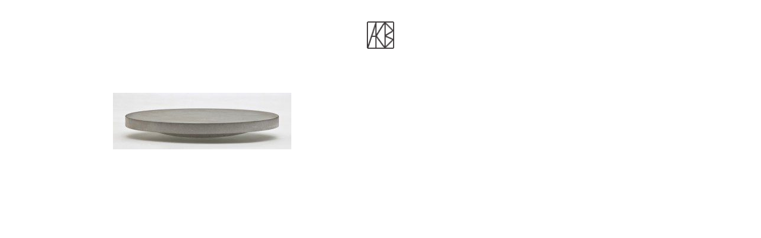

--- FILE ---
content_type: text/html; charset=UTF-8
request_url: https://www.anekatrinevonbulow.dk/works-meteor/meteor-5/
body_size: 4347
content:
<!DOCTYPE html>
<!--[if lt IE 7]>      <html class="no-js lt-ie9 lt-ie8 lt-ie7"> <![endif]-->
<!--[if IE 7]>         <html class="no-js lt-ie9 lt-ie8"> <![endif]-->
<!--[if IE 8]>         <html class="no-js lt-ie9"> <![endif]-->
<!--[if gt IE 8]><!--> <html class="no-js"> <!--<![endif]-->

<head>
	<meta charset="utf-8">
	<meta http-equiv="X-UA-Compatible" content="IE=edge,chrome=1">
	<title>
		meteor-5 - Ane-Katrine von Bülow	</title>
	<meta name="description" content="">
	<meta name="viewport" content="width=device-width, initial-scale=1">
	<link href="https://www.anekatrinevonbulow.dk/wp-content/themes/akb/style.css" rel="stylesheet">
	<script src="https://www.anekatrinevonbulow.dk/wp-content/themes/akb/bootstrap/js/vendor/modernizr-2.6.2-respond-1.1.0.min.js"></script>
	<script src="https://ajax.googleapis.com/ajax/libs/jquery/1.11.0/jquery.min.js"></script>
	<script src="https://www.anekatrinevonbulow.dk/wp-content/themes/akb/bootstrap/js/vendor/bootstrap.js"></script>
	<!--<script src="https://www.anekatrinevonbulow.dk/wp-content/themes/akb/bootstrap/js/vendor/responsive-nav.js"></script>-->
	<script src="https://www.anekatrinevonbulow.dk/wp-content/themes/akb/bootstrap/js/vendor/transition.js"></script>
	<script>
		$( document ).ready(function() {
			$("a").click(function() {
				$(this).blur();
			});
			$("a").focus(function() {
				$(this).blur();
			});
			$(".navbar").click(function() {
				$(this).toggleClass('clicked');
				/*
				$("#topMenu").fadeIn('slow', 'swing');
				$("#menu").fadeIn('slow', 'swing');
				*/
			});
		});
	</script>
	<meta name='robots' content='index, follow, max-image-preview:large, max-snippet:-1, max-video-preview:-1' />

	<!-- This site is optimized with the Yoast SEO plugin v26.7 - https://yoast.com/wordpress/plugins/seo/ -->
	<link rel="canonical" href="https://www.anekatrinevonbulow.dk/works-meteor/meteor-5/" />
	<meta property="og:locale" content="da_DK" />
	<meta property="og:type" content="article" />
	<meta property="og:title" content="meteor-5 - Ane-Katrine von Bülow" />
	<meta property="og:url" content="https://www.anekatrinevonbulow.dk/works-meteor/meteor-5/" />
	<meta property="og:site_name" content="Ane-Katrine von Bülow" />
	<meta property="og:image" content="https://www.anekatrinevonbulow.dk/works-meteor/meteor-5" />
	<meta property="og:image:width" content="900" />
	<meta property="og:image:height" content="284" />
	<meta property="og:image:type" content="image/jpeg" />
	<script type="application/ld+json" class="yoast-schema-graph">{"@context":"https://schema.org","@graph":[{"@type":"WebPage","@id":"https://www.anekatrinevonbulow.dk/works-meteor/meteor-5/","url":"https://www.anekatrinevonbulow.dk/works-meteor/meteor-5/","name":"meteor-5 - Ane-Katrine von Bülow","isPartOf":{"@id":"https://www.anekatrinevonbulow.dk/#website"},"primaryImageOfPage":{"@id":"https://www.anekatrinevonbulow.dk/works-meteor/meteor-5/#primaryimage"},"image":{"@id":"https://www.anekatrinevonbulow.dk/works-meteor/meteor-5/#primaryimage"},"thumbnailUrl":"https://www.anekatrinevonbulow.dk/wp-content/uploads/meteor-5.jpg","datePublished":"2015-04-10T15:13:34+00:00","breadcrumb":{"@id":"https://www.anekatrinevonbulow.dk/works-meteor/meteor-5/#breadcrumb"},"inLanguage":"da-DK","potentialAction":[{"@type":"ReadAction","target":["https://www.anekatrinevonbulow.dk/works-meteor/meteor-5/"]}]},{"@type":"ImageObject","inLanguage":"da-DK","@id":"https://www.anekatrinevonbulow.dk/works-meteor/meteor-5/#primaryimage","url":"https://www.anekatrinevonbulow.dk/wp-content/uploads/meteor-5.jpg","contentUrl":"https://www.anekatrinevonbulow.dk/wp-content/uploads/meteor-5.jpg","width":900,"height":284},{"@type":"BreadcrumbList","@id":"https://www.anekatrinevonbulow.dk/works-meteor/meteor-5/#breadcrumb","itemListElement":[{"@type":"ListItem","position":1,"name":"Hjem","item":"https://www.anekatrinevonbulow.dk/"},{"@type":"ListItem","position":2,"name":"Works-meteor","item":"https://www.anekatrinevonbulow.dk/works-meteor/"},{"@type":"ListItem","position":3,"name":"meteor-5"}]},{"@type":"WebSite","@id":"https://www.anekatrinevonbulow.dk/#website","url":"https://www.anekatrinevonbulow.dk/","name":"Ane-Katrine von Bülow","description":"","potentialAction":[{"@type":"SearchAction","target":{"@type":"EntryPoint","urlTemplate":"https://www.anekatrinevonbulow.dk/?s={search_term_string}"},"query-input":{"@type":"PropertyValueSpecification","valueRequired":true,"valueName":"search_term_string"}}],"inLanguage":"da-DK"}]}</script>
	<!-- / Yoast SEO plugin. -->


<link rel="alternate" type="application/rss+xml" title="Ane-Katrine von Bülow &raquo; meteor-5-kommentar-feed" href="https://www.anekatrinevonbulow.dk/works-meteor/meteor-5/feed/" />
<link rel="alternate" title="oEmbed (JSON)" type="application/json+oembed" href="https://www.anekatrinevonbulow.dk/wp-json/oembed/1.0/embed?url=https%3A%2F%2Fwww.anekatrinevonbulow.dk%2Fworks-meteor%2Fmeteor-5%2F" />
<link rel="alternate" title="oEmbed (XML)" type="text/xml+oembed" href="https://www.anekatrinevonbulow.dk/wp-json/oembed/1.0/embed?url=https%3A%2F%2Fwww.anekatrinevonbulow.dk%2Fworks-meteor%2Fmeteor-5%2F&#038;format=xml" />
<style id='wp-img-auto-sizes-contain-inline-css' type='text/css'>
img:is([sizes=auto i],[sizes^="auto," i]){contain-intrinsic-size:3000px 1500px}
/*# sourceURL=wp-img-auto-sizes-contain-inline-css */
</style>
<style id='wp-emoji-styles-inline-css' type='text/css'>

	img.wp-smiley, img.emoji {
		display: inline !important;
		border: none !important;
		box-shadow: none !important;
		height: 1em !important;
		width: 1em !important;
		margin: 0 0.07em !important;
		vertical-align: -0.1em !important;
		background: none !important;
		padding: 0 !important;
	}
/*# sourceURL=wp-emoji-styles-inline-css */
</style>
<link rel="https://api.w.org/" href="https://www.anekatrinevonbulow.dk/wp-json/" /><link rel="alternate" title="JSON" type="application/json" href="https://www.anekatrinevonbulow.dk/wp-json/wp/v2/media/523" /><link rel="EditURI" type="application/rsd+xml" title="RSD" href="https://www.anekatrinevonbulow.dk/xmlrpc.php?rsd" />
<meta name="generator" content="WordPress 6.9" />
<link rel='shortlink' href='https://www.anekatrinevonbulow.dk/?p=523' />
	<script id="mcjs">!function(c,h,i,m,p){m=c.createElement(h),p=c.getElementsByTagName(h)[0],m.async=1,m.src=i,p.parentNode.insertBefore(m,p)}(document,"script","https://chimpstatic.com/mcjs-connected/js/users/5ffadcb64c129eee5cacd1f9e/e63e9a30ed690b3b06b310f23.js");</script>
</head>
<body data-rsssl=1>
	<div class="container">
		<div class="row">
			<div class="col-md-12 text-center"  style="float: none; text-align: center;">
				<div id="menu" class="text-center">
					<nav class="navbar navbar-default navbar-static-top" role="navigation">
						<!-- Brand and toggle get grouped for better mobile display -->		
						<div class="navbar-header text-center">
							<button type="button" class="navbar-toggle" data-toggle="collapse" data-target=".navbar-ex1-collapse" style="background-color: transparent"> 							
								<span class="sr-only">Toggle navigation</span>
								<div id="menuSpacer"></div>
								<div class="text-center" id="logoDesktop">			
									<img src="https://www.anekatrinevonbulow.dk/wp-content/themes/akb/images/logo-desktop-48.png" width="48" height="48" />
								</div>
								<div class="text-center" id="logoMobile">			
									<img src="https://www.anekatrinevonbulow.dk/wp-content/themes/akb/images/logo-mobile-42.png" width="42" height="42" />
								</div>
							</button>
						</div>
						<div class="collapse navbar-collapse navbar-ex1-collapse dropdown-menu-center" id="topMenu">
							<ul id="menu-topmenu" class="nav navbar-nav"><li id="menu-item-4" class="menu-item menu-item-type-post_type menu-item-object-page menu-item-home menu-item-4"><a title="Home" href="https://www.anekatrinevonbulow.dk/">Home</a></li>
<li id="menu-item-47" class="menu-item menu-item-type-post_type menu-item-object-page menu-item-47"><a title="Works" href="https://www.anekatrinevonbulow.dk/works/">Works</a></li>
<li id="menu-item-1163" class="menu-item menu-item-type-taxonomy menu-item-object-category menu-item-1163"><a title="Exhibitions" href="https://www.anekatrinevonbulow.dk/category/exhibitions/">Exhibitions</a></li>
<li id="menu-item-87" class="menu-item menu-item-type-taxonomy menu-item-object-category menu-item-87"><a title="News" href="https://www.anekatrinevonbulow.dk/category/news/">News</a></li>
<li id="menu-item-44" class="menu-item menu-item-type-post_type menu-item-object-page menu-item-44"><a title="About" href="https://www.anekatrinevonbulow.dk/about/">About</a></li>
<li id="menu-item-43" class="menu-item menu-item-type-post_type menu-item-object-page menu-item-43"><a title="Film" href="https://www.anekatrinevonbulow.dk/film/">Film</a></li>
<li id="menu-item-13" class="menu-item menu-item-type-post_type menu-item-object-page menu-item-13"><a title="Contact" href="https://www.anekatrinevonbulow.dk/contact/">Contact</a></li>
</ul>						</div>
						<!-- /.navbar-collapse --> 
					</nav>
				</div>
			</div>
		</div>


<article>
			<!--
	<h3 class="entry-title">
		meteor-5	</h3>
	-->
	<p class="attachment"><a href='https://www.anekatrinevonbulow.dk/wp-content/uploads/meteor-5.jpg'><img decoding="async" width="300" height="95" src="https://www.anekatrinevonbulow.dk/wp-content/uploads/meteor-5-300x95.jpg" class="attachment-medium size-medium" alt="" srcset="https://www.anekatrinevonbulow.dk/wp-content/uploads/meteor-5-300x95.jpg 300w, https://www.anekatrinevonbulow.dk/wp-content/uploads/meteor-5-210x66.jpg 210w, https://www.anekatrinevonbulow.dk/wp-content/uploads/meteor-5.jpg 900w" sizes="(max-width: 300px) 100vw, 300px" /></a></p>
	</article>
<div class="row">
	<div class="col-md-6 footerPadding">
		<footer> 
			<!-- <p>&copy; Company 2014</p> -->
					</footer>
	</div>
	<div   class="col-md-6 text-right footerPadding">
		<footer> 
			<!-- <p>&copy; Company 2014</p> -->
					</footer>
	</div>
</div>
</div>
<!-- /container -->
<script type="speculationrules">
{"prefetch":[{"source":"document","where":{"and":[{"href_matches":"/*"},{"not":{"href_matches":["/wp-*.php","/wp-admin/*","/wp-content/uploads/*","/wp-content/*","/wp-content/plugins/*","/wp-content/themes/akb/*","/*\\?(.+)"]}},{"not":{"selector_matches":"a[rel~=\"nofollow\"]"}},{"not":{"selector_matches":".no-prefetch, .no-prefetch a"}}]},"eagerness":"conservative"}]}
</script>
<script id="wp-emoji-settings" type="application/json">
{"baseUrl":"https://s.w.org/images/core/emoji/17.0.2/72x72/","ext":".png","svgUrl":"https://s.w.org/images/core/emoji/17.0.2/svg/","svgExt":".svg","source":{"concatemoji":"https://www.anekatrinevonbulow.dk/wp-includes/js/wp-emoji-release.min.js?ver=6.9"}}
</script>
<script type="module">
/* <![CDATA[ */
/*! This file is auto-generated */
const a=JSON.parse(document.getElementById("wp-emoji-settings").textContent),o=(window._wpemojiSettings=a,"wpEmojiSettingsSupports"),s=["flag","emoji"];function i(e){try{var t={supportTests:e,timestamp:(new Date).valueOf()};sessionStorage.setItem(o,JSON.stringify(t))}catch(e){}}function c(e,t,n){e.clearRect(0,0,e.canvas.width,e.canvas.height),e.fillText(t,0,0);t=new Uint32Array(e.getImageData(0,0,e.canvas.width,e.canvas.height).data);e.clearRect(0,0,e.canvas.width,e.canvas.height),e.fillText(n,0,0);const a=new Uint32Array(e.getImageData(0,0,e.canvas.width,e.canvas.height).data);return t.every((e,t)=>e===a[t])}function p(e,t){e.clearRect(0,0,e.canvas.width,e.canvas.height),e.fillText(t,0,0);var n=e.getImageData(16,16,1,1);for(let e=0;e<n.data.length;e++)if(0!==n.data[e])return!1;return!0}function u(e,t,n,a){switch(t){case"flag":return n(e,"\ud83c\udff3\ufe0f\u200d\u26a7\ufe0f","\ud83c\udff3\ufe0f\u200b\u26a7\ufe0f")?!1:!n(e,"\ud83c\udde8\ud83c\uddf6","\ud83c\udde8\u200b\ud83c\uddf6")&&!n(e,"\ud83c\udff4\udb40\udc67\udb40\udc62\udb40\udc65\udb40\udc6e\udb40\udc67\udb40\udc7f","\ud83c\udff4\u200b\udb40\udc67\u200b\udb40\udc62\u200b\udb40\udc65\u200b\udb40\udc6e\u200b\udb40\udc67\u200b\udb40\udc7f");case"emoji":return!a(e,"\ud83e\u1fac8")}return!1}function f(e,t,n,a){let r;const o=(r="undefined"!=typeof WorkerGlobalScope&&self instanceof WorkerGlobalScope?new OffscreenCanvas(300,150):document.createElement("canvas")).getContext("2d",{willReadFrequently:!0}),s=(o.textBaseline="top",o.font="600 32px Arial",{});return e.forEach(e=>{s[e]=t(o,e,n,a)}),s}function r(e){var t=document.createElement("script");t.src=e,t.defer=!0,document.head.appendChild(t)}a.supports={everything:!0,everythingExceptFlag:!0},new Promise(t=>{let n=function(){try{var e=JSON.parse(sessionStorage.getItem(o));if("object"==typeof e&&"number"==typeof e.timestamp&&(new Date).valueOf()<e.timestamp+604800&&"object"==typeof e.supportTests)return e.supportTests}catch(e){}return null}();if(!n){if("undefined"!=typeof Worker&&"undefined"!=typeof OffscreenCanvas&&"undefined"!=typeof URL&&URL.createObjectURL&&"undefined"!=typeof Blob)try{var e="postMessage("+f.toString()+"("+[JSON.stringify(s),u.toString(),c.toString(),p.toString()].join(",")+"));",a=new Blob([e],{type:"text/javascript"});const r=new Worker(URL.createObjectURL(a),{name:"wpTestEmojiSupports"});return void(r.onmessage=e=>{i(n=e.data),r.terminate(),t(n)})}catch(e){}i(n=f(s,u,c,p))}t(n)}).then(e=>{for(const n in e)a.supports[n]=e[n],a.supports.everything=a.supports.everything&&a.supports[n],"flag"!==n&&(a.supports.everythingExceptFlag=a.supports.everythingExceptFlag&&a.supports[n]);var t;a.supports.everythingExceptFlag=a.supports.everythingExceptFlag&&!a.supports.flag,a.supports.everything||((t=a.source||{}).concatemoji?r(t.concatemoji):t.wpemoji&&t.twemoji&&(r(t.twemoji),r(t.wpemoji)))});
//# sourceURL=https://www.anekatrinevonbulow.dk/wp-includes/js/wp-emoji-loader.min.js
/* ]]> */
</script>
</body>
</html>

--- FILE ---
content_type: text/css
request_url: https://www.anekatrinevonbulow.dk/wp-content/themes/akb/style.css
body_size: 1643
content:
/*
Theme Name: AKB Bootstrap
Theme URI: http://www.immeronline.dk
Description: AKB Bootstrap theme 2015
Author: Thomas J Langer / Immer Online
Author URI: http://www.immeronline.dk / Thomas Joachim Langer
Version: 1.0
Tags: responsive, white, bootstrap
*/

@import url(bootstrap/css/bootstrap.css);

html,body {
	height:100%;
}
body {
	/* margin-top: 200px; */
	margin-top: 155px;
}
.container {
	height: 100%;
}
.row-relative {
	height: 100%;
	position: relative;
}
img {
	display: block;
	max-width: 100%;
	height: auto;
	vertical-align: middle;
	border: 0;
	-ms-interpolation-mode: bicubic;
	image-rendering: optimizeQuality;
}
#menu {
	z-index: 9999;
	position: fixed;
	/*top: 70px;*/
	top: 0;
	margin: 0 auto;
	left: 0;
	right: 0;
	background-color: transparent;
	float: none;
}
#menuSpacer {
	height: 35px;
}
/* navbar styling */
.navbar, .navbar-collapse {
	padding: 0;
	margin: 0;
}

.navbar-default .navbar-collapse, .navbar-default .navbar-form {
	border-color: transparent;
}
.navbar-default {
	background-color: transparent;
	border-color: transparent;
}

.navbar-nav > li > a {
	font-family: Arial, Verdana, sans-serif;
	text-transform: uppercase;
	font-color: black;
	background-color: transparent;
}
.navbar-nav > li > a:hover, .navbar-nav > li > a:active, .navbar-nav > li > a:link {
	background-color: transparent;
}

.navbar-default .navbar-nav > .active > a, .navbar-default .navbar-nav > .active > a:hover, .navbar-default .navbar-nav > .active > a:focus {
	color: #000000;
	background-color: transparent;
}

.navbar-toggle {
	position: relative;
	float: left;
	margin: 0;
	padding: 0;
	background-color: transparent;
	border-radius: 0;
	background-image: none;
	border: 0;
	outline: 0;
}

.navbar-toggle:hover, .navbar-toggle:focus, .navbar-toggle:active  {
	outline: 0;
	background-color: transparent;
}

.navbar {
	background-color: transparent;
}
.clicked {
	background-color: #fff; 
	opacity: 0.9; 
	-moz-opacity: 0.9;
	filter:alpha(opacity=0,9); -ms-filter: "progid: DXImageTransform.Microsoft.Alpha(Opacity=90)";
}

button, button img {
	border: 0;
	outline: 0;
}
.navbar-header button img, .navbar-header button img:hover, .navbar-header button img:focus, .navbar-header button img:active {
	background-color: transparent;
	outline: 0;
	border: 1px solid transparent;
}

/* format thumbnail */
.entry-thumbnail img {
	float: left;
	margin: 20px;
	border-radius: 50%;
	border: 5px solid rgba(255,255,255,0.8);
}
.entry-thumbnail img:hover {
	opacity: 0.7;
}
/* Slider */
.soliloquy-controls, .soliloquy-pager-item, .soliloquy-controls-direction {
	display: none;
	opacity: 0;
}
/* Category News */
.metabox {
	padding: 0 0 5px 0;
	margin: 0;
	font-size: 11px;
}
/* Footer */
footer {
	font-size: 12px;
	color: #666;
}
.footerPadding {
	padding-top: 40px;
}
/* Logo */
#logoMobile {
	display: none;
}
#logoDesktop {
	display: none;
}
#frontPage {
	position: absolute;
	/*bottom: 180px;*/
	bottom: 130px;
}
#topMenu {
	background-color: #fff;
}
#kkartTop {
	padding-left: 3px;
}
#kkartBottom {
	padding-left: 3px;
}
h3 {
	font-size: 21px;
	padding-top: 0;
	margin-top: 0;
}
.spaceBelowP p {
	margin-bottom: 21px;
}

@media (max-width: 12000px) {
	.navbar-header {
		float: none !important;
		padding: 0;
	}
	.navbar-left,.navbar-right {
		float: none !important;
	}
	.navbar-toggle {
		display: block !important;
		float: none !important;
		margin: 0 auto 0 auto !important;
		text-align: center !important;
	}
	.navbar-collapse {
		border-top: 0 solid transparent;
		box-shadow: inset 0 0 0 rgba(255,255,255,0.0);
		overflow-x:hidden;
	}
	.navbar-fixed-top {
		top: 0;
		border-width: 0 0 1px;
	}
	.navbar-collapse.collapse {
		display: none !important;
	}
	.navbar-nav {
		float: none !important;
		margin-top: 7.5px;
	}
	.navbar-nav>li {
		float: none;
	}
	/* space between menu items */
	.navbar-nav>li:first-child {
		padding-top: 0;		
	}
	.navbar-nav>li>a {
		padding-top: 10px;
		padding-bottom: 10px;
	}
	.navbar-nav>li:last-child {	
		padding-bottom: 750px;
	}
	.collapse.in{
		display: block !important;
		width: 100%;
	}
}

@media only screen and (max-width: 767px) {
	body {
		/*margin-top: 155px;*/
		margin-top: 100px;
	}
	#menuSpacer {
		height: 28px;
	}
	#logoMobile {
		display: block;
		height: 54px;
	}
	/* space between menu items */
	.navbar-nav>li:first-child {
		padding-top: 0;		
	}
	.navbar-nav>li>a {
		padding-top: 5px;
		padding-bottom: 5px;
	}
	h3 {
		font-size: 14px;
		padding-top: 0;
		margin-top: 0;
	}
	#works img:last-child {
			padding-bottom: 0;
	}
	#works img {
		 padding-bottom: 90px;
	}
}

@media only screen and (min-width: 768px) {
	#logoDesktop {
		display: block;
		height: 100px;
	}
	#works img:last-child {
			padding-bottom: 0;
	}
	#works img {
		 padding-bottom: 150px;
		}
}

.btn {
    color: #fff!important;
    background-color: #d9534f!important;
    border-color: #b52b27;
    padding: 0px!important 12px;
    border: 1px solid transparent;
    border-radius: 2px;
    height: auto;
    width: 150px!important;
    font-size: 18px;
}
.yikes-easy-mc-form input[type=email], .yikes-easy-mc-form input[type=number], .yikes-easy-mc-form input[type=text], .yikes-easy-mc-form input[type=url], .yikes-easy-mc-form select {
    height: auto;
    margin-top: 4px;
    padding: 8px 14px!important;
    line-height: 1.428571429;
    color: #555!important;
    vertical-align: middle;
    background-color: #fff!important;
    border: 1px solid #ccc;
    border-radius: 2px;
    box-shadow: inset 0px rgba(255,255,255,.075);
    text-shadow: none;
    min-height: 32px;
    width: 100%;
    max-width: 480px!important;
    font-weight: normal;
}
.yikes-easy-mc-success-message {
    color: #fff!important;
    background-color: #d9534f!important;
    padding: 12px;
    position: relative;
    width: 100%;
    max-width: 480px!important;
}






